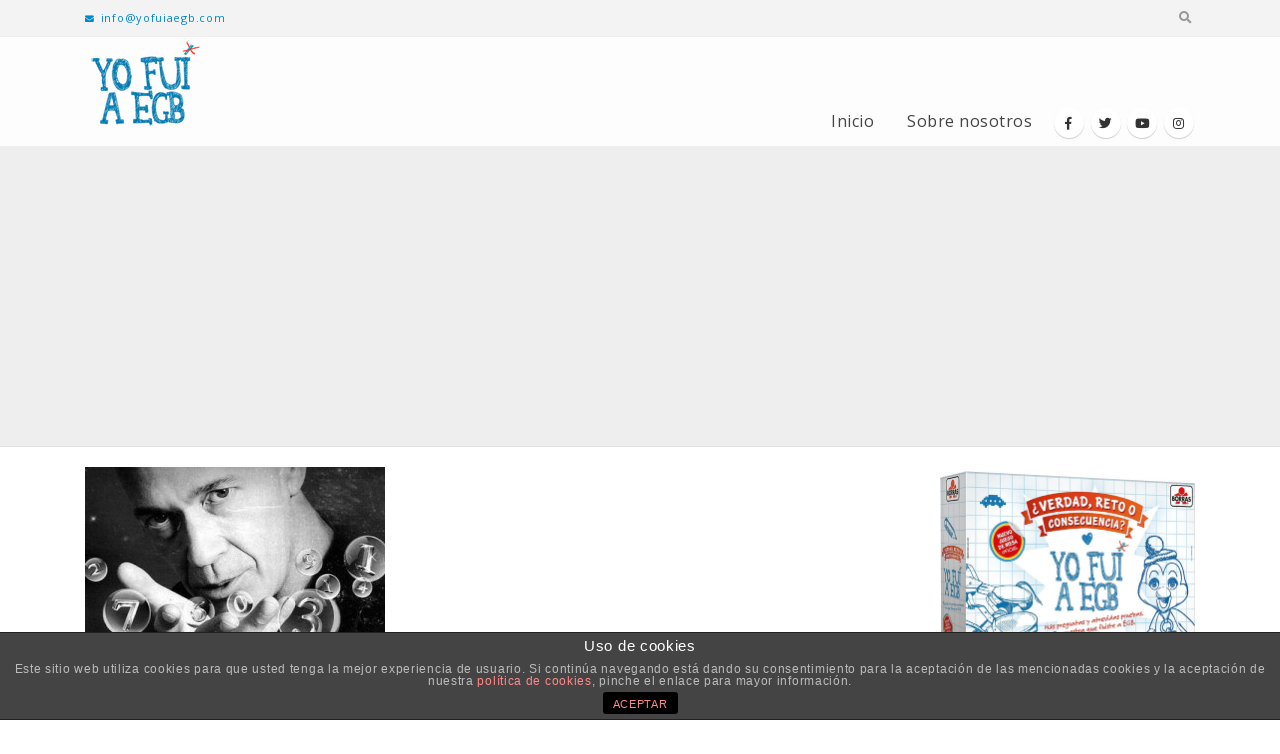

--- FILE ---
content_type: text/html; charset=utf-8
request_url: https://www.google.com/recaptcha/api2/aframe
body_size: 264
content:
<!DOCTYPE HTML><html><head><meta http-equiv="content-type" content="text/html; charset=UTF-8"></head><body><script nonce="ut2esMbi6fatkGr6qLTIAw">/** Anti-fraud and anti-abuse applications only. See google.com/recaptcha */ try{var clients={'sodar':'https://pagead2.googlesyndication.com/pagead/sodar?'};window.addEventListener("message",function(a){try{if(a.source===window.parent){var b=JSON.parse(a.data);var c=clients[b['id']];if(c){var d=document.createElement('img');d.src=c+b['params']+'&rc='+(localStorage.getItem("rc::a")?sessionStorage.getItem("rc::b"):"");window.document.body.appendChild(d);sessionStorage.setItem("rc::e",parseInt(sessionStorage.getItem("rc::e")||0)+1);localStorage.setItem("rc::h",'1768601847022');}}}catch(b){}});window.parent.postMessage("_grecaptcha_ready", "*");}catch(b){}</script></body></html>

--- FILE ---
content_type: application/javascript
request_url: https://yofuiaegb.com/wp-content/plugins/easy-facebook-likebox/facebook/frontend/assets/js/public.js?ver=6.0.0
body_size: 1563
content:
jQuery(document).ready(function($) {

		jQuery(".efbl-popup-carousel-container img").removeAttr("srcset");
	
		 /*
		 *	Check if the like box has loaded. If yes then remove loader and add animation class!
		 */
	
		  if ($(".efbl_feed_wraper .efbl_custom_likebox")[0] || $(".widget_easy_facebook_page_plugin .efbl-like-box")[0] ){
		  	
		  	if (typeof FB === 'undefined' || FB === null) {
		  		
		  			setTimeout(function(){ $('.efbl-loader').remove(); }, 3000);
		  		
			}
			else{

				FB.Event.subscribe('xfbml.render', function(response) {
			
			    	var animclasses = $('.efbl-like-box .fb-page').data('animclass');
			    	
			    	$('.efbl-loader').remove();

			    	$('.efbl-like-box iframe').addClass('animated ' + animclasses);
			    	
			    });	

			    
			}
		   }
 
 		
 		// Magic function that will prepare and render markup.
 		function efbl_render_poup_markup(object){
 					
 		
 					var $story_link			= object.data('storylink'),
						$story_link_text 	= object.data('linktext'),
						$caption			= object.data('caption'),
						$image_url			= object.data('imagelink'),
						$iframe_vid_url 	= object.data('videolink'),
						$video_url 			= object.data('video'),
						$itemnumber 		= object.data('itemnumber'),
						$windowWidth 		= window.innerWidth,
						$windowHeight 		= window.innerHeight - 200;

						$('.white-popup .efbl_popup_left_container').css({
										      "width": "auto",
										      "height": "auto",
										    });

						$('.efbl_popup_image').css('height', 'auto');

					if($image_url){
						$('#efblcf_holder .efbl_popup_image').attr('src', $image_url);
						$('#efblcf_holder .efbl_popup_image').css('display', 'block');
					}
					
					if($iframe_vid_url){
						$('#efblcf_holder .efbl_popup_if_video').attr('src', $iframe_vid_url);
						$('#efblcf_holder .efbl_popup_if_video').css({
																	   'display' : 'block',
																	   'width' : '720px',
																	   'height' : '400px'
																	});
						
					}
						
					if($video_url){
						$('#efblcf_holder .efbl_popup_video').attr('src', $video_url);
						$('#efblcf_holder .efbl_popup_video').css('display', 'block');
						setTimeout(function(){
											$('#efblcf_holder .efbl_popup_video')[0].play();
 						}, 500);
						
						 
					}

					//$('.efbl-popup-next').attr('data-itemnumber', $itemnumber+1);
					//$('.efbl-popup-prev').attr('data-itemnumber', $itemnumber-1);

					
					
					$('.efbl_feed_wraper #item_number').val($itemnumber);

					if($caption){
						$('#efblcf_holder .efbl_popupp_footer').html('<p>'+$caption+' <br> <a class="efbl_popup_readmore" href="'+$story_link+'" target="_blank">'+$story_link_text+'</a></p>');
						$('#efblcf_holder .efbl_popupp_footer').css('display', 'block');
					}

 		}

 		function reset_popup_holder(){
			//Clear the container for new instance
			$('#efblcf_holder .efbl_popup_image').attr('src', '');
			$('#efblcf_holder .efbl_popup_image').css('display', 'none');
			
			$('#efblcf_holder .efbl_popup_if_video').attr('src', '');
			$('#efblcf_holder .efbl_popup_if_video').css('display', 'none');
			
			$('#efblcf_holder .efbl_popup_video').attr('src', '');
			$('#efblcf_holder .efbl_popup_video').css('display', 'none');
			
			$('#efblcf_holder .efbl_popupp_footer').html('');
			$('#efblcf_holder .efbl_popupp_footer').css('display', 'none');
 		}

		 $('.efbl_feed_popup').magnificPopup({
			type: 'ajax',
			tLoading: 'Loading...',
          	preloader: false,
			mainClass: 'mfp-fade',
			
			callbacks: {

				ajaxContentAdded: function() {
				    // Ajax content is loaded and appended to DOM

				    efbl_render_poup_markup(this.st.el);
				  },

				  beforeOpen: function() {
					// console.log(this.st.el);

					
					// efbl_render_poup_markup(this.st.el);
					
				  },

				  beforeClose: function (){
					   	
					reset_popup_holder();
					  
				  }
			}
						
			
			
 		  });
		 
		 $('.efbl_share_links').click(function(){
 				$(this).next('.efbl_links_container').slideToggle("slow");			   
		 });
		 
		 $('.efbl_info').click(function(){
 				$(this).siblings('.efbl_comments_wraper').slideToggle("slow");		   
		 });
		 
		 $('body').on('click','.efbl-popup-next',function(){

		 	//reset the existing content
		 	reset_popup_holder();


		 	var $next_pre_itemnumber = $('.efbl_feed_wraper #item_number').val();
		 	
		 	$next_pre_itemnumber = parseInt ($next_pre_itemnumber) + 1; 
		 	//var	$next_pre_itemnumber = $self.data('itemnumber');

		 	var feed_wraper_id = $(this).parents( "#efblcf_holder" ).data('rand_id');
		 		

		 	var numItems = $( "#efbl_feed_"+feed_wraper_id + " .efbl_feed_popup" ).length

		

		 	if($next_pre_itemnumber > numItems){
		 		
		 		$next_pre_itemnumber = 1;
		 	}	
	
			efbl_render_poup_markup($('.efbl-cff-item_number-' + $next_pre_itemnumber));
		
			//$('.mfp-close').trigger('click');

		 	// setTimeout(function(){
		 	// 	$('.efbl-cff-item_number-'+$next_pre_itemnumber).trigger('click');
		 	// }, 320)
		 	

		 });

		 $('body').on('click','.efbl-popup-prev',function(){

		 	//reset the existing content
		 	reset_popup_holder();

		 	var $next_pre_itemnumber = $('.efbl_feed_wraper #item_number').val();
		 	
		 	var feed_wraper_id = $(this).parents( "#efblcf_holder" ).data('rand_id');
		 	var numItems = $( "#efbl_feed_"+feed_wraper_id + " .efbl_feed_popup" ).length

 		 	if($next_pre_itemnumber == 1){
		 		$next_pre_itemnumber = numItems;
		 	}else{
		 		$next_pre_itemnumber = parseInt($next_pre_itemnumber) - 1; 

		 	}

		 	efbl_render_poup_markup($('.efbl-cff-item_number-'+$next_pre_itemnumber));			 	

		 });
		
		jQuery(document).on("click", "div[data-class='efbl_redirect_home']", function(event) { 

		   window.open('https://easysocialfeed.com/?utm_campaign=powered-by&utm_medium=link&utm_source=plugin', '_blank');
		});

		 $(".esf-share").click(function(){
		  $(this).next().slideToggle();
		});

});